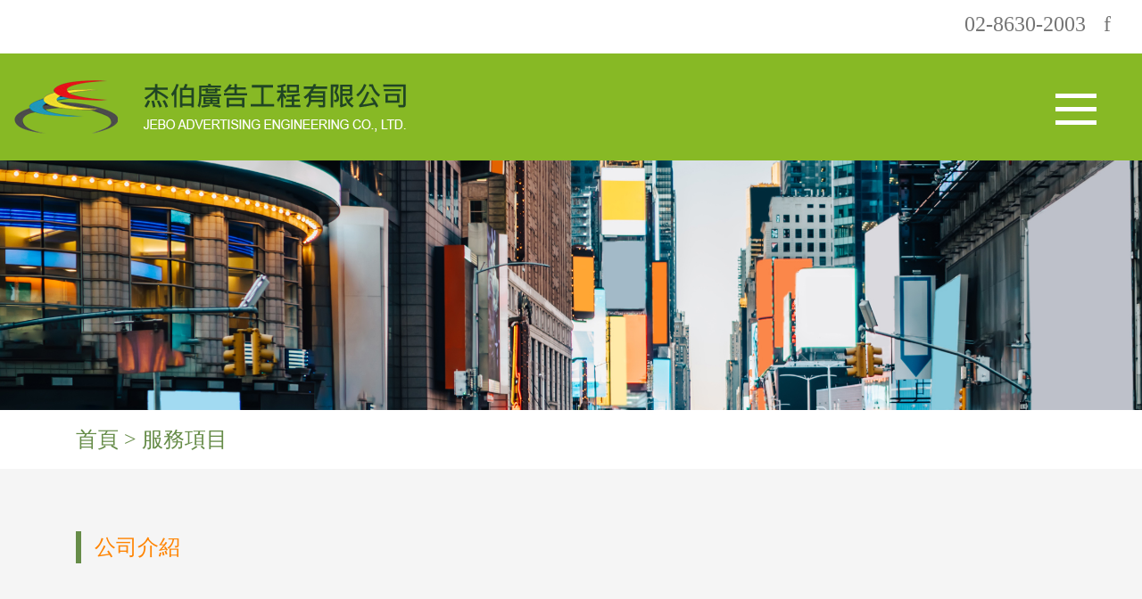

--- FILE ---
content_type: text/html; charset=utf-8
request_url: https://jebo.com.tw/index/service/index/id/5.html
body_size: 17853
content:
<!DOCTYPE html>
<html lang="en">

<head>
  
<html lang="en" prefix="og: http://ogp.me/ns#">
<title>杰伯廣告工程</title>
<meta http-equiv="Content-Type" content="text/html; charset=UTF-8" />
<meta name="Keywords" CONTENT="招牌|首選杰伯廣告工程" />
<meta name="description" lang="zh-Hant-TW" content="一想到'招牌'杰伯廣告招牌致力於專業化經營，強化作業招牌品質管理，戶外工程安全性及迅速的維修，提供室內外各種廣告招牌、指標系統、看板工程，並致力於研發招牌的明亮度，增進招牌防霉、防污效果；進而在眾多商業招牌中獨樹一格，也讓戶外招牌成為美化市容的一部分。">
<meta name="Subject" CONTENT="招牌|首選杰伯廣告工程">
<meta name="rating" content="general" />
<meta name="robots" content="all" />
<meta name="revisit-after" content="1 days" />
<!--  seo  -->
<meta name="Keywords" CONTENT="招牌|首選杰伯廣告工程" />
<meta name="description" lang="zh-Hant-TW" content="一想到'招牌'杰伯廣告招牌致力於專業化經營，強化作業招牌品質管理，戶外工程安全性及迅速的維修，提供室內外各種廣告招牌、指標系統、看板工程，並致力於研發招牌的明亮度，增進招牌防霉、防污效果；進而在眾多商業招牌中獨樹一格，也讓戶外招牌成為美化市容的一部分。">


<meta property="og:site_name" name="application-name" content="杰伯廣告工程" />
<meta property="og:type" content="website"/> <!--可選擇 還有其他的未標示 website blog article-->
<meta property="og:title" itemprop="name" content="招牌|首選杰伯廣告工程"> <!-- 可替代<meta name="title" content="" /> -->
<meta property="og:description" itemprop="description" lang="zh-Hant-TW" content="一想到'招牌'杰伯廣告招牌致力於專業化經營，強化作業招牌品質管理，戶外工程安全性及迅速的維修，提供室內外各種廣告招牌、指標系統、看板工程，並致力於研發招牌的明亮度，增進招牌防霉、防污效果；進而在眾多商業招牌中獨樹一格，也讓戶外招牌成為美化市容的一部分。">
<meta property="og:url" itemprop="url" content="http://jebo.com.tw/">
<meta property="og:image" content="/uploads/seo/20180730/856204ca5a94e8b31c6b0aaa22486c8b.jpg"> <!-- 可替代<link rel="image_src" href="thumbnail_image" / > -->
<meta property="og:locale" content="zh_TW"> <!--告知FB為繁體語言-->

<!--告知twitter-->
<meta name="twitter:card" content="summary"> <!--縮圖的意思-->
<meta name="twitter:title" content="杰伯廣告工程">
<meta name="twitter:description" content="一想到'招牌'杰伯廣告招牌致力於專業化經營，強化作業招牌品質管理，戶外工程安全性及迅速的維修，提供室內外各種廣告招牌、指標系統、看板工程，並致力於研發招牌的明亮度，增進招牌防霉、防污效果；進而在眾多商業招牌中獨樹一格，也讓戶外招牌成為美化市容的一部分。">
<meta name="twitter:domain" content="招牌|首選杰伯廣告工程">

<meta /><!-- Google tag (gtag.js) -->
<script async src="https://www.googletagmanager.com/gtag/js?id=AW-10872808676"></script>
<script>
  window.dataLayer = window.dataLayer || [];
  function gtag(){dataLayer.push(arguments);}
  gtag('js', new Date());

  gtag('config', 'AW-10872808676');
</script>

<script>
window.addEventListener("load", function(){
    if (window.location.href.includes("/index/caseshow/index.html")){
        gtag('event', 'conversion', {'send_to': 'AW-10872808676/SFhsCIDOxJkYEOTJx8Ao'});
    }
})
</script>

<script>
 window.addEventListener("load", function(){
  document.querySelectorAll('a[href*="mailto:"]').forEach(function(e){
   e.addEventListener('click', function(e){
    gtag('event', 'conversion', {'send_to': 'AW-10872808676/dD93CIPOxJkYEOTJx8Ao'});
            });
        });
    });
</script><script>var Google = 0;</script><script>var Yahoo= 0;</script>
    <meta charset="UTF-8">
    <meta name="viewport" content="width=device-width, initial-scale=1, shrink-to-fit=no">
    <title>jebo</title>
    <link rel="stylesheet" href="/public/static/index//css/reset.css">
    <link rel="stylesheet" href="https://maxcdn.bootstrapcdn.com/bootstrap/4.1.0/css/bootstrap.min.css">
    <script src="https://ajax.googleapis.com/ajax/libs/jquery/3.3.1/jquery.min.js"></script>
    <script src="https://cdnjs.cloudflare.com/ajax/libs/popper.js/1.14.0/umd/popper.min.js"></script>
    <script src="https://maxcdn.bootstrapcdn.com/bootstrap/4.1.0/js/bootstrap.min.js"></script>
    <link rel="stylesheet" href="/public/static/index//css/iconstyle.css">
    <link rel="stylesheet" href="/public/static/index//css/style.css">
    <link rel="stylesheet" href="/public/static/index//css/phone.css">
	<style>

	</style>
</head>

<body>
    <header>
        <div class="top-box">
            <p class="text-right"><a href="tel:0286302003">02-8630-2003</a><a href="">f</a></p>
        </div>
        
                <div class="nav-box">
            <div>
                <div class="logo float-left">
                    <a href="/index/index/index.html">
                    <img src="/public/images/index//logo.png" alt="logo">
                </a>
                </div>
                <div class="phone-menu">
                    <nav class="mobile-nav-wrap" role="navigation">
                        <ul class="mobile-header-nav">
                            <li><a href="/index/about/index.html">專業團隊 &nbsp; ABOUT</a></li>
                            <li><a href="/index/service/index.html">服務項目 &nbsp; SERVICE</a></li>
                            <li><a href="/index/caseshow/index.html">知名企業 &nbsp; ABOUT</a></li>
                            <li><a href="/index/locations/index.html">全國據點 &nbsp; CASE LOCATIONS</a></li>
                            <!-- <li><a href="/index/contact/index.html">聯絡我們 &nbsp; CONTACT</a></li> -->
                            <li><a href="mailto:jebo.jebo@msa.hinet.net">聯絡我們 &nbsp; CONTACT</a></li>
                        </ul>
                    </nav>
                    <a class="mobile-menu-toggle js-toggle-menu hamburger-menu" href="#">
                        <span class="menu-item"></span>
                        <span class="menu-item"></span>
                        <span class="menu-item"></span>
                    </a>
                </div>
                <div class="desktop-menu">
                    <ul class="nav float-right">
                        <li id="about" class="nav-item">
                            <a class="nav-link active" href="/index/about/index.html">
                                <p>專業團隊</p>
                                <p>ABOUT</p>
                            </a>
                            <span class="letter">A</span>
                        </li>
                        <li id="service" class="nav-item">
                            <a class="nav-link" href="/index/service/index.html">
                                <p>服務項目</p>
                                <p>SERVICE</p>
                            </a>
                            <span class="letter">S</span>
                        </li>
                        <li id="caseshow"class="nav-item">
                            <a class="nav-link" href="/index/caseshow/index.html">
                                <p>知名企業</p>
                                <p>CASE SHOW</p>
                            </a>
                            <span class="letter">C</span>
                        </li>
                        <li id="locations" class="nav-item">
                            <a class="nav-link" href="/index/locations/index.html">
                                <p>全國據點</p>
                                <p>LOCATIONS</p>
                            </a>
                            <span class="letter">L</span>
                        </li>
                        <li id="contact" class="nav-item">
                            <!-- <a class="nav-link" href="/index/contact/index.html"> -->
                            <a class="nav-link" href="mailto:jebo.jebo@msa.hinet.net">
                                <p>聯絡我們</p>
                                <p>CONTACT</p>
                            </a>
                            <span class="letter">C</span>
                        </li>
                    </ul>
                </div>
            </div>
        </div>
        
    </header>
    <section>
        <div class="banner" style="background-image: url('/public/images/index//about_banner.jpg');">
        </div>
        <div class="index_news">
            <div class="container">
                <a href="/index/index/index.html"> 首頁 > </a><a href="/index/service/index.html">服務項目</a>
            </div>
        </div>
    </section>
    <section class="content-bgc">
        <div class="container">
            <div class="title">
                公司介紹
            </div>
            <div class="row">
                <div class="col-xl-3 deletePadding">
                    <div class="listMenu">
                        <ul class="clearfix">
                                                        <li class="cp" >
                                  <a class="service" alt="11" name="無接縫招牌" href='/index/service/index/id/11.html'>
                                      <p class="icon-arrow-af" id="clear_11" ><span>無接縫招牌</span></p>
                                  </a>
                              </li>
                                                        <li class="cp" >
                                  <a class="service" alt="33" name="鋁複合板招牌" href='/index/service/index/id/33.html'>
                                      <p class="icon-arrow-af" id="clear_33" ><span>鋁複合板招牌</span></p>
                                  </a>
                              </li>
                                                        <li class="cp" >
                                  <a class="service" alt="8" name="企口板招牌" href='/index/service/index/id/8.html'>
                                      <p class="icon-arrow-af" id="clear_8" ><span>企口板招牌</span></p>
                                  </a>
                              </li>
                                                        <li class="cp" >
                                  <a class="service" alt="7" name="中空板招牌" href='/index/service/index/id/7.html'>
                                      <p class="icon-arrow-af" id="clear_7" ><span>中空板招牌</span></p>
                                  </a>
                              </li>
                                                        <li class="cp" >
                                  <a class="service" alt="6" name="大型特殊招牌" href='/index/service/index/id/6.html'>
                                      <p class="icon-arrow-af" id="clear_6" ><span>大型特殊招牌</span></p>
                                  </a>
                              </li>
                                                        <li class="cp" >
                                  <a class="service" alt="5" name="霓虹招牌" href='/index/service/index/id/5.html'>
                                      <p class="icon-arrow-af" id="clear_5" ><span>霓虹招牌</span></p>
                                  </a>
                              </li>
                                                        <li class="cp" >
                                  <a class="service" alt="4" name="各類特殊立體字" href='/index/service/index/id/4.html'>
                                      <p class="icon-arrow-af" id="clear_4" ><span>各類特殊立體字</span></p>
                                  </a>
                              </li>
                                                        <li class="cp" >
                                  <a class="service" alt="3" name="帆布大型彩色噴畫" href='/index/service/index/id/3.html'>
                                      <p class="icon-arrow-af" id="clear_3" ><span>帆布大型彩色噴畫</span></p>
                                  </a>
                              </li>
                                                        <li class="cp" >
                                  <a class="service" alt="32" name="車體廣告" href='/index/service/index/id/32.html'>
                                      <p class="icon-arrow-af" id="clear_32" ><span>車體廣告</span></p>
                                  </a>
                              </li>
                                                        <li class="cp" >
                                  <a class="service" alt="2" name="其他" href='/index/service/index/id/2.html'>
                                      <p class="icon-arrow-af" id="clear_2" ><span>其他</span></p>
                                  </a>
                              </li>
                          
                        </ul>
                    </div>
                </div>
                <div class="col-xl-9">
                    <div class="masonryLayouts">
                                                <div class="contenttiltle">霓虹招牌</div>
                          <div class="masonry">
                                                              <div class="item">
                                    <div class="item__content"> <img src="/public/uploads/20180718/fe870d9cf6fc5718087df4e9f7916170.jpg" alt=""></div>
                                </div>
                                                              <div class="item">
                                    <div class="item__content"> <img src="/public/uploads/20190829/00eb7a761379c45d62acca2895560581.JPG" alt=""></div>
                                </div>
                                                              <div class="item">
                                    <div class="item__content"> <img src="/public/uploads/20180719/b1b44a88440a75a7ba5e698fe7e58cf8.jpg" alt=""></div>
                                </div>
                                                            <!-- more items -->
                          </div>
                                            </div>
                </div>
            </div>
        </div>
    </section>
    
        <footer>
        <div>
            <p class="text-center">杰伯廣告工程提供全國招牌一貫作業，迅速的服務、專業的設計、安全的組裝、是我們秉持的原則。</p>
        </div>
        <div class="f-information">
            <div class="row f-container bt-footer">
                <div class="col-xl-3 my-col-lg-6">
                    <ul>
                        <li><a href="https://goo.gl/maps/xCAUNGG1DY12" target="_blank">地址：249 新北市八里區龍米路2段221號之1</a></li>
                        <li><a href="tel:0286302003">TEL：02-8630-2003</a> &nbsp; FAX：02-8630-2019</li>
                    </ul>
                </div>
                <div class="col-xl-6 my-col-lg-6">
                    <ul class="text-center">
                        <li><a href="/index/about/index.html">關於我們</a> | <a href="/index/service/index.html">服務項目</a> | <a href="/index/caseshow/index.html">知名企業</a> | <a href="/index/locations/index.html">全國聚點</a> | 
                            <!-- <a href="/index/contact/index.html">連絡我們</a>  -->
                            <a href="mailto:jebo.jebo@msa.hinet.net">連絡我們</a>
                        </li>
                        <li>copyrightc 2018 Jebo Advertisement Engineering Co.,Ltd. All rights reserved.</li>
                    </ul>
                </div>
                <div class="col-xl-3 my-col-lg-12">
                    <img class="mx-auto d-block" src="/public/images/index//footer-logo.png" alt="logo">
                </div>
            </div>
        </div>
        <div class="footer-text">
            <p>杰伯廣告招牌致力於專業化經營，強化作業品質管理，戶外工程安全性及迅速的維修，提供室內外各種廣告招牌、指標系統、看板工程，
                <br/>並致力於研發招牌的明亮度，增進招牌防霉、防污效果；進而在眾多商業招牌中獨樹一格，也讓戶外招牌成為美化市容的一部分。</p>
        </div>
    </footer>

    <a href="#" class="go-top"><img src="/public/images/index//gotop.png" alt="gotop"></a>
    <script>
    // open mobile menu
    $('.js-toggle-menu').click(function(e) {
        e.preventDefault();
        $('.mobile-header-nav').slideToggle();
        $(this).toggleClass('open');
    });

    //show menu clicked
    var selector = '#' + location.pathname.split('/')[2];
    $(selector).addClass('litrigger');
    </script>
    <script src="/public/static/index//js/gotop.js"></script>


    <script>
	  $("[id^='clear_']").css({'color':'#757575','border':'1px solid #FFF'});
      $(".service").click(function(){

         var id=$(this).attr('alt');
         var name=$(this).attr('name');

         $("[id^='clear_']").css({'color':'#757575','border':'1px solid #FFF'});

        $.ajax({
          url: '/index/service/ajax.html',
          type: "GET",
          data:{"searcher":id,
               },
          success: function(res){
              $('.contenttiltle').empty().text(name);
              $('.masonry').empty().html(res);
              $('#clear_'+id).css({'color':'#ff6100','border':'1px solid #ff6100'});

          }
        });
      });

      $('#clear_5').css({'color':'#ff6100','border':'1px solid #ff6100'});    </script>
</body>

</html>


--- FILE ---
content_type: text/css
request_url: https://jebo.com.tw/public/static/index//css/iconstyle.css
body_size: 791
content:
@font-face {
  font-family: 'icomoon';
  src:  url('fonts/icomoon.eot?bnj1t9');
  src:  url('fonts/icomoon.eot?bnj1t9#iefix') format('embedded-opentype'),
    url('fonts/icomoon.ttf?bnj1t9') format('truetype'),
    url('fonts/icomoon.woff?bnj1t9') format('woff'),
    url('fonts/icomoon.svg?bnj1t9#icomoon') format('svg');
  font-weight: normal;
  font-style: normal;
}

[class^="icon-"], [class*=" icon-"] {
  /* use !important to prevent issues with browser extensions that change fonts */
  font-family: 'icomoon' !important;
  speak: none;
  font-style: normal;
  font-weight: normal;
  font-variant: normal;
  text-transform: none;
  line-height: 1;

  /* Better Font Rendering =========== */
  -webkit-font-smoothing: antialiased;
  -moz-osx-font-smoothing: grayscale;
}

.icon-arrow:before {
  content: "\e900";
}
.icon-phone:before {
  content: "\e901";
}
.icon-position:before {
  content: "\e902";

}
.icon-arrow-af:after {
    content: "\e900";
}

--- FILE ---
content_type: text/css
request_url: https://jebo.com.tw/public/static/index//css/style.css
body_size: 12332
content:
html,
body {
    font-family: Microsoft JhengHei;
}

P {
    margin: 0px;
    font-size: 24px;
}

.mt-70 {
    margin-top: 70px;
}

.mb-50 {
    margin-bottom: 50px;
}

.mb-70 {
    margin-bottom: 70px;
}

.cp{
      cursor: pointer;
}

.darkgreen {
    color: #67b915;
}

.nav li.litrigger {
    background: #405c0a;
}

.nav li a {
    width: 100%;
    height: 100%;
}

.top-box {
    height: 60px;
}

.top-box p {
    line-height: 55px;
    font-size: 24px;
    color: #757575;
    margin-right: 5%;
}

.top-box a {
    color: #757575;
    margin: 0 10px;
    text-decoration: none;
}
.top-box a:last-child {
    margin-right: 20px;
}

.nav-box {
    position: relative;
    background-color: #87b925;
    height: 120px;
    width: 100%;
}

.nav-box .logo {
    margin-top: 30px;
    margin-left: 5%;
}

.logo img {
    max-width: 100%;
}

.nav-box .nav {
    margin-right: 5%;
}

.nav li p:first-child {
    padding-left: 2%;
    padding-top: 20px;
    font-size: 28px;
    color: #fff;
    font-weight: 500;
}

.nav li p:last-child {
    font-size: 18px;
    color: #468215;
    font-weight: 600;
}

.nav li {
    height: 120px;
    width: 190px;
    background: -moz-linear-gradient(left, rgba(135, 185, 37, 0) 0%, rgba(123, 170, 33, 1) 100%);
    /* FF3.6-15 */
    background: -webkit-linear-gradient(left, rgba(135, 185, 37, 0) 0%, rgba(123, 170, 33, 1) 100%);
    /* Chrome10-25,Safari5.1-6 */
    background: linear-gradient(to right, rgba(135, 185, 37, 0) 0%, rgba(123, 170, 33, 1) 100%);
    /* W3C, IE10+, FF16+, Chrome26+, Opera12+, Safari7+ */
}

.desktop-menu ul li a:hover {
    background: #405c0a;
}

.content-bgc {
    background-color: #f5f5f5;
    padding: 70px 0px;
}


.title {
    border-left: 6px solid #668c48;
    margin-bottom: 50px;
    padding-left: 15px;
    font-weight: 500;
    font-size: 24px;
    color: #ff8400;
}

.map-position img {
    width: 100%;
    height: auto;
}

.contactus-box p {
    display: inline-block;
    width: 75%;
    padding-left: 15px;
    font-size: 24px;
    color: #757575;
}
.contactus-box a {
    display: inline-block;
    width: 75%;
    padding-left: 15px;
    font-size: 24px;
    color: #757575;
    text-decoration: none;
}

.contactus-box li {
    padding-top: 10px;
}


.icon-phone:before,
.icon-position:before {
    font-size: 80px;
    color: #67b915;
}

.servicelink a {
    border: 2px solid #757575;
    display: inline-block;
    border-radius: 5px;
    margin-bottom: 25px;
    padding: 5px;
    width: 100%;
    text-decoration: none;
}

.servicelink a p {
    font-size: 30px;
    font-family: "Microsoft JhengHei";
}

.icon-arrow:hover {
    color: #ff8400;
}

.icon-arrow {
    color: #757575;
}


.desktop-menu ul li {
    position: relative;
}

.letter {
    font-size: 80px;
    color: rgba(255, 255, 255, 0.1);
    position: absolute;
    right: 0px;
    top: 30px;
    font-weight: 600;
}


.bt-footer a{
    text-decoration: none;
    color: #fff;
}




/* phonemenu */

.mobile-header-nav {
    background-color: #373737;
    display: none;
    list-style: none;
    margin: 0;
    padding: 0;
    position: absolute;
    top: 100%;
    width: 100%;
    z-index: 999;
}

.mobile-header-nav li {
    border-bottom: 1px solid rgba(255, 255, 255, 0.1);
}

.mobile-header-nav li a {
    color: white;
    display: block;
    padding: 15px 0;
    text-align: center;
    text-decoration: none;
    transition: all 0.3s ease-in-out;
}

.mobile-header-nav li a:hover {
    background-color: #2f2f2f;
}

.hamburger-menu {
    display: inline-block;
    height: 100px;
    transition: all 0.3s ease-in-out;
}

.hamburger-menu:hover {
    cursor: pointer;
}

.hamburger-menu .menu-item {
    background: #fff;
    display: block;
    height: 5px;
    margin: 0 0 10px;
    transition: all 0.3s ease-in-out;
    width: 46px;
}

.hamburger-menu.open .menu-item {
    margin: 0 0 5px;
}

.hamburger-menu.open .menu-item:first-child {
    -webkit-transform: rotate(45deg);
    transform: rotate(45deg);
    -webkit-transform-origin: 10px;
    transform-origin: 10px;
}

.hamburger-menu.open .menu-item:nth-child(2) {
    opacity: 0;
}

.hamburger-menu.open .menu-item:nth-child(3) {
    -webkit-transform: rotate(-45deg);
    transform: rotate(-45deg);
    -webkit-transform-origin: 8px;
    transform-origin: 8px;
}

.hamburger-menu {
    position: absolute;
    top: 50%;
    right: 4%;
    transform: translateY(-15%);
}

.mobile-header-nav li a {
    padding: 36px;
    font-size: 24px;
}






/* phonemenu */

.icon-arrow {
    font-size: 40px;
}

footer>div:first-child {
    background: #85a36d;
    color: #fff;
    padding: 19px;
}

.f-information {
    background: #000;
    color: #fff;
}

.f-container {
    max-width: 1300px;
    margin: 0 auto;
}

.f-container div {
    padding: 25px 0px 10px 0px;
}

.f-container div ul {
    line-height: 30px;
}

.footer-text p {
    font-size: 16px;
    text-align: center;
    padding: 15px 0px;
}

.f-container img {
    max-width: 100%;
}




/* about style*/

.banner {
    /* background-image: url('__img_in__/about_banner.jpg'); */
    height: 350px;
    background-repeat: no-repeat;
    -webkit-background-size: cover;
    -moz-background-size: cover;
    -o-background-size: cover;
    background-size: cover;
    background-repeat: no-repeat;
    background-position: center;
}


.team-intro img {
    width: 100%;
    height: auto;
}

.index_news {
    padding: 15px 0;
    width: 100%;
}

.index_news a {
    font-size: 24px;
    color: #668c48;
    text-decoration: none;
}

.company-intro p {
    font-size: 20px;
    color: #757575;
    line-height: 36px;
    text-indent: 2em;
}

.company-intro {
    margin-bottom: 75px;
}


.team-intro p {
    font-size: 20px;
    color: #757575;
    margin-bottom: 8px;
}

.team-intro div {
    margin-bottom: 35px;
}


.switch {
    visibility: hidden;
    max-width: 100%;
    width: 100%;
}






/* service style */

.masonry {
    column-count: 2;
    column-gap: 2.5%;
}

.item {
    break-inside: avoid;
    box-sizing: border-box;
    padding-bottom: 8%;
}


.listMenu {
    background-color: #fff;
    padding: 20px 0px;
    margin-bottom: 50px;
}

.listMenu li {
    width: 97%;
    margin: 0px auto;
    padding: 7px 7px;
}

.listMenu a {
    color: #757575;
    text-decoration: none;
}

.listMenu p {
    position: relative;
    border: 1px solid #fff;
    border-radius: 10px;
    padding: 12px 14px;
}

.listMenu .sidebarLiTrigger {
    color: #ff6100;
    border: 1px solid #ff6100;
}



.listMenu p>span {
    font-family: Microsoft JhengHei;
}

.contenttiltle {
    font-size: 24px;
    color: #ff8400;
    padding: 12px 0px;
}

.masonryLayouts {
    background-color: #fff;
    padding: 2.5%;
}

.masonryLayouts img {
    max-width: 100%;
    max-height: 100%;
}

.listMenu .icon-arrow {
    font-size: 30px;
}

.deletePadding {
    padding-left: 15px;
}

.listMenu li p:hover {
    /* border: 1px solid #ff6100; */
    color: #ff6100;
    border: 1px solid #ff6100;
}

.icon-arrow-af:after {
    position: absolute;
    right: 0px;
    top: 30%;
}











/* caseshow style */

.client .col-md-4 a {
    height: 155px;
    border: 1px solid #757575;
    border-radius: 8px;
    margin-bottom: 20px;
}

.client img {
    width: 95%;
    height: auto;
}

.client .row .col-md-4 {
    padding-right: 10px;
    padding-left: 10px;
}










/* locations style */

.bgc-height {
    height: 1115px;
}

.map-position {
    position: relative;
    margin-bottom: 0px;
    overflow: hidden;
}

.mapsize {
    position: absolute;
    left: 51%;
    transform: translateX(-50%)
}

.mapsize img {
    width: 465px;
    height: auto;
    /* max-width: 100%; */
}

.introbBox h3 {
    font-size: 22px;
    color: #ff8400;
}

.introbBox p {
    font-size: 20px;
    color: #757575;
}
.introbBox a{
    text-decoration: none;
}

.introbBox {
    width: 370px;
    border-radius: 10px;
    padding: 25px 30px;
    background-color: #fff;
}

.taipai-vendor {
    position: absolute;
    right: 400px;
    top: 0px;
}

.taipai-vendor .introbBox span {
    left: 615px;
    position: absolute;
    top: -10px;
}

.landmark img {
    width: 40px;
    height: auto;
}

.taipai-vendor .line {
    width: 315px;
    height: 1px;
    border: 5px solid #ff8400;
    border-style: dotted;
    border-left: none;
    border-right: none;
    border-bottom: none;
    position: absolute;
    top: 37px;
    left: 310px;
}

.taichung-vendor .line {
    width: 230px;
    height: 1px;
    border: 5px solid #ff8400;
    border-style: dotted;
    border-left: none;
    border-right: none;
    border-bottom: none;
    position: absolute;
    top: 37px;
    left: 268px;
}


.taichung-vendor {
    position: absolute;
    right: 445px;
    top: 248px;
}

.taichung-vendor .introbBox span {
    left: 490px;
    position: absolute;
    top: -10px;
}


.tainan-vendor {
    position: absolute;
    right: 480px;
    top: 436px;
}

.tainan-vendor .line {
    width: 79px;
    height: 40px;
    border: 5px solid #ff8400;
    border-style: dotted;
    border-left: none;
    border-bottom: none;
    position: absolute;
    top: 37px;
    left: 353px;
}

.tainan-vendor .introbBox span {
    left: 410px;
    position: absolute;
    top: 85px;
    z-index: 100;
}

.kaohsiung-vendor {
    position: absolute;
    right: 465px;
    top: 625px;
}

.kaohsiung-vendor .introbBox span {
    left: 450px;
    position: absolute;
    top: 0px;
    z-index: 100;
}

.kaohsiung-vendor .line {
    width: 98px;
    height: 1px;
    border: 5px solid #ff8400;
    border-style: dotted;
    border-left: none;
    border-right: none;
    border-bottom: none;
    position: absolute;
    top: 37px;
    left: 353px;
}

.ilan-vendor {
    position: absolute;
    top: 225px;
    left: 450px;
}

.ilan-vendor .line {
    width: 50px;
    height: 73px;
    border: 5px solid #ff8400;
    border-style: dotted;
    border-right: none;
    border-top: none;
    position: absolute;
    top: -31px;
    left: -32px;
}

.ilan-vendor .introbBox span {
    left: -50px;
    position: absolute;
    top: -90px;
    z-index: 100;
}



.hualien-vendor {
    position: absolute;
    top: 470px;
    left: 370px;
}

.hualien-vendor .line div:first-child {
    width: 69px;
    height: 108px;
    border: 5px solid #ff8400;
    border-style: dotted;
    border-left: none;
    border-top: none;
	border-bottom: none;
    position: absolute;
    top: -67px;
    left: -91px;
}

.hualien-vendor .line div:last-child {
    width: 43px;
    height: 2px;
    border: 5px solid #ff8400;
    border-style: dotted;
    border-left: none;
    border-right: none;
    border-bottom: none;
    position: absolute;
    top: 36px;
    left: -20px;
}




.hualien-vendor .introbBox span.one {
    left: -45px;
    position: absolute;
    top: -128px;
    z-index: 100;
}

.hualien-vendor .introbBox span.two {
    left: -120px;
    position: absolute;
    top: 80px;
    z-index: 100;
}

.phone-intro div {
    width: 90%;
    margin: 0px auto 15px;
    border-radius: 10px;
    padding: 25px 30px;
    background-color: #fff;
}

.phone-intro h3 {
    font-size: 20px;
    color: #ff8400;
}

.phone-intro p {
    font-size: 18px;
    color: #757575;
}

.phone-intro a{
    text-decoration: none;
}




/* contact style */

.l-spacing-10 {
    letter-spacing: 10px;
}

label::after {
    content: "";
    display: inline-block;
    width: 100%;
    overflow: hidden;
    height: 0;
}

.codeStyle {
    display: inline;
    width: 150px;
    margin: 20px;
}

.sendBtn {
    width: 100%;
    background-color: #ff8400;
    border: none;
    padding: 10px 15px;
}

.formTitle {
    color: #757575;
    font-size: 20px;
    padding: 2px 0px;
}

.selectTitle {
    color: #757575;
}


.formsContent {
    margin-bottom: 25px;
    height: 150px;
}

.note-w {
    width: 10.7%;
}

.note-content-w {
    width: 89.3%;
}






/* gotop */

.go-top {
    z-index: 999;
    position: fixed;
    bottom: 55px;
    right: 40px;
    text-decoration: none;
    display: none;
    transition: background-color .25s ease-in-out;
    -moz-transition: background-color .25s ease-in-out;
    -webkit-transition: background-color .25s ease-in-out;
}

.go-top img {
    width: 80%;
    height: auto;
}





/* Carouse style*/

.carousel-indicators li {
    width: 10px;
    height: 10px;
    border-radius: 5px;
    margin-left: 10px;
}

span.carousel-control-prev-icon {
    left: -25%;
    position: relative;
}

span.carousel-control-next-icon {
    left: 25%;
    position: relative;
}


--- FILE ---
content_type: text/css
request_url: https://jebo.com.tw/public/static/index//css/phone.css
body_size: 10208
content:
.phone-intro {
    display: none;
}

.g-recaptcha {
    transform: scale(0.9);
    -webkit-transform: scale(0.9);
    transform-origin: 0 0;
    -webkit-transform-origin: 0 0;
    overflow: hidden;
}

@media screen and (min-width: 1800px) {
    .f-container {
        max-width: 75%;
    }
}


@media screen and (max-width: 1600px) {
    .nav li {
        width: 160px;
    }
}

@media screen and (max-width: 1440px) {
    .top-box p {
        margin-right: 15px;
    }

    .nav-box .logo {
        margin-left: 15px;
    }
    .nav-box .nav {
        margin-right: 15px;
    }
    .f-container {
        max-width: 1300px;
    }
    .banner {
        height: 280px;
    }
    .f-container {
        max-width: 92%;
    }
}


@media screen and (min-width: 768px) and (max-width: 1400px) {
    /* col掉落 */
    .my-col-lg-6 {
        -ms-flex: 0 0 50%;
        flex: 0 0 50%;
        max-width: 50%;
    }
    .my-col-lg-12 {
        -ms-flex: 0 0 100%;
        flex: 0 0 100%;
        max-width: 100%;
    }
}

@media screen and (min-width: 768px) and (max-width: 1024px) {
    .col-title-left {
        flex: 0 0 12%;
        max-width: 12%;
    }
    .col-title-right {
        flex: 0 0 88%;
        max-width: 88%;
    }
}


@media screen and (min-width: 1366px) {
    .phone-menu {
        display: none;
    }
}

@media screen and (max-width: 1366px) {
    .f-container {
        max-width: 90%;
    }
    .f-container div {
        text-align: center;
    }
    /* lightbox */
    #mdWindow {
        width: 480px;
        height: 635px;
    }

    div.f-information div:last-child {
        margin-bottom: 20px;
    }
}



@media screen and (max-width: 1280px) {
    .desktop-menu {
        display: none;
    }
}

@media screen and (max-width: 1024px) {
    section.index.content-bgc {
        padding: 30px 0px;
        margin-bottom: 35px;
    }
    section.index div.map-position {
        margin-bottom: 30px;
    }
    .title {
        margin-bottom: 30px;
    }
    /* service+caseshow list */
    .listMenu li {
        width: 50%;
        float: left;
    }
    /* map */
    .mapsize {
        left: 48%;
    }
    .bgc-height {
        height: 890px;
    }
    .mapsize>img {
        width: 220px;
        height: auto;
        position: relative;
        top: 180px;
        left: 20px;
    }
    .taipai-vendor .line {
        border: 2px solid #ff8400;
        border-style: dotted;
        height: 64px;
        top: 158px;
        width: 80px;
        left: 120px;
        border-right: none;
        border-top: none;
    }
    .introbBox {
        width: 280px;
    }
    .introbBox h3 {
        font-size: 18px;
    }
    .introbBox p {
        font-size: 16px;
    }
    .taipai-vendor {
        right: -20px;
        top: -35px;
    }
    .landmark img {
        width: 25px;
    }
    .taichung-vendor {
        right: 220px;
        top: 190px;
    }
    .taichung-vendor .introbBox {
        width: 250px;
    }
    .tainan-vendor {
        right: 260px;
        top: 355px;
    }
    .tainan-vendor .introbBox {
        width: 235px;
    }
    .taipai-vendor .introbBox span {
        left: 207px;
        top: 205px;
    }
    .kaohsiung-vendor {
        right: 190px;
        top: 550px;
    }
    .ilan-vendor {
        top: 220px;
        left: 265px;
    }
    .hualien-vendor {
        top: 425px;
        left: 225px;
    }
    .taichung-vendor .introbBox span {
        left: 340px;
        top: 95px;
    }
    .taichung-vendor .line {
        width: 109px;
        height: 1px;
        border: 2px solid #ff8400;
        border-style: dotted;
        border-left: none;
        border-right: none;
        border-bottom: none;
        position: absolute;
        top: 108px;
        left: 225px;
    }
    .tainan-vendor .introbBox span {
        left: 305px;
        top: 64px;
    }
    .tainan-vendor .line {
        width: 122px;
        height: 23px;
        border: 2px solid #ff8400;
        border-style: dotted;
        border-left: none;
        border-bottom: none;
        position: absolute;
        top: 37px;
        left: 196px;
    }
    .kaohsiung-vendor .introbBox span {
        left: 310px;
        top: -80px;
    }
    .kaohsiung-vendor .line {
        width: 74px;
        height: 79px;
        border: 2px solid #ff8400;
        border-style: dotted;
        border-left: none;
        border-top: none;
        position: absolute;
        top: -42px;
        left: 250px;
    }
    .ilan-vendor .introbBox span {
        left: -55px;
        top: 10px;
    }
    .ilan-vendor .line {
        width: 50px;
        height: 73px;
        border: 2px solid #ff8400;
        border-style: dotted;
        border-right: none;
        border-left: none;
        border-top: none;
        position: absolute;
        top: -36px;
        left: -28px;
    }
    .hualien-vendor .introbBox span.one {
        left: -52px;
        top: -87px;
    }
    .hualien-vendor .introbBox span.two {
        left: -90px;
        top: 7px;
    }
    .hualien-vendor .line div:first-child {
        width: 37px;
        height: 94px;
        border: 2px solid #ff8400;
        border-style: dotted;
        border-left: none;
        border-top: none;
        position: absolute;
        top: -49px;
        left: -75px;
    }
    .hualien-vendor .line div:last-child {
        width: 60px;
        height: 2px;
        border: 2px solid #ff8400;
        border-style: dotted;
        border-left: none;
        border-right: none;
        border-bottom: none;
        position: absolute;
        top: 31px;
        left: -36px;
    }
    .client .col-md-4 a {
        height: 128px;
    }
}

@media screen and (max-width: 768px) {
    .mapsize {
        left: 51%;
    }
    .ilan-vendor .introbBox {
        width: 200px;
    }
    .hualien-vendor .introbBox {
        width: 210px;
    }
}


@media screen and (max-width: 576px) {
    .nav-box {

        height: 90px;
    }
    .logo img {
        max-width: 70%;
    }
    .content-bgc {
        padding: 25px 0px;
    }

    .title {
        margin-bottom: 15px;
    }
    /* about */
    .banner {

        height: 200px;
    }
    .index_news {
        /* margin-bottom: 10px; */
    }
    .desktop-intro {
        display: none;
    }
    .phone-intro {
        display: block;
    }
    .bgc-height {
        height: 100%;
    }
    .go-top img {
        width: 60%;
        height: auto;
    }
    .go-top {
        right: -10px;
    }
    /*footer*/
    .f-container div {
        width: 95%;
        text-align: center;
        margin: 0px auto;
        font-size: 14px;
    }
    footer div:first-child p {
        font-size: 16px;
    }
    .footer-text {
        display: none;
    }
    .f-information ul {
        margin: 0px;
    }
    .f-information div {
        padding-top: 10px;
        padding-bottom: 10px;
    }
    .f-information img {
        width: 80%;
    }

    label::after {
        width: 0%;
    }
    .formTitle {
        padding: 7px 15px;
    }
    .note-w,
    .note-content-w {
        width: 100%;
    }
    .l-spacing-10 {
        letter-spacing: 6px;
    }
    .formsContent {
        margin-bottom: 15px;
    }
    /* 驗證碼縮放 */
    .g-recaptcha {
        /*         transform: scale(1.27);
        -webkit-transform: scale(1.27);
        transform-origin: 0 0;
        -webkit-transform-origin: 0 0;
        overflow: hidden; */
        margin-bottom: 20px;
    }
    .of-hidden {
        overflow: hidden;
    }
    .top-box {
        height: 40px;
    }
    .top-box p {
        margin-right: 0px;
        line-height: 40px;
        font-size: 15px;
    }


    .company-intro p {
        font-size: 18px;
    }
    .team-intro p {
        font-size: 16px;
    }
    .team-intro div {
        margin-bottom: 10px;
    }
    .listMenu p {
        font-size: 18px;
    }
	.listMenu ul{
		display: flex;
		flex-wrap: wrap;
		display: -webkit-flex;
		-webkit-flex-wrap: wrap;
	}
    .listMenu {
        padding: 10px 0px;
    }
    .title {
        font-size: 20px;
    }
    .index_news a {
        font-size: 18px;
    }
    .listMenu {
        margin-bottom: 20px;
    }
    .client .col-md-4 a {
        height: 97px;
    }
    .contenttiltle {
        font-size: 20px;
    }
    .team-intro div.pdRemove:nth-child(odd) {
        padding-right: 7.5px;
    }
    .team-intro div.pdRemove:nth-child(even) {
        padding-left: 7.5px;
    }
    div.index_news.mb-70 {
        margin-bottom: 0px;
    }
    .company-intro {
        margin-bottom: 40px;
    }
    div.processImg.mb-70 {
        margin-bottom: 40px;
    }
    .form-group {
        margin-bottom: 0px;
    }
    .mobile-header-nav li a {
        font-size: 18px;
        padding: 28px;
    }

    .icon-phone:before,
    .icon-position:before {
        font-size: 50px;
    }
    .contactus-box p {
        width: 90%;
        font-size: 20px;
    }
    .servicelink a {
        border: 1px solid #757575;
        margin-bottom: 18px;
    }

    div.servicelink .icon-arrow {
        font-size: 30px;
    }
    .servicelink a p {
        font-size: 22px;
    }
    div.serviceProduct {
        margin-bottom: 30px;
    }

    .carousel-indicators {
        bottom: -5px;
    }
    /* model-bank*/
    .slidePanel {
        width: 350px
    }

    .slideWrap {
        width: 350px;
    }

    .slidePanel ul li {
        width: 170px;
        margin-top: 6px;
    }

    #mdWindow {
        width: 360px;
        height: 540px;
    }
    #contWrap {
        padding: 0px 15px;
    }
    div.maketitle p:first-child {
        margin-top: 10px;
    }
    .maketitle p {
        font-size: 18px;
        padding: 0px 0px;
    }
    #modalWrapper>div>img {
        width: 40%;
    }
}

@media screen and (max-width: 330px) {
    /* model-bank*/
    .slidePanel {
        width: 260px;
        position: relative;
        top: -25px;
    }

    .slideWrap {
        width: 260px;
    }

    .slidePanel ul li {
        width: 135px;
        margin-top: 10px;
    }
}

@media screen and (max-width: 320px) {
    .nav-box .logo {
        margin-top: 18px;
    }
    .nav-box {
        height: 60px;
    }
    .hamburger-menu .menu-item {
        height: 2px;
        width: 38px;
    }
    .hamburger-menu {
        top: 50%;
        transform: translateY(-10%);
    }
    .f-container {
        max-width: 92%;
    }
    .banner {
        height: 135px;
    }
}

--- FILE ---
content_type: application/javascript
request_url: https://jebo.com.tw/public/static/index//js/gotop.js
body_size: 533
content:
var Global = {
    init: function () {
        Global.scroll();
    },

    scroll: function () {
        // Show or hide the sticky footer button
        jQuery(window).scroll(function() {
            if (jQuery(this).scrollTop() > 200) {
                jQuery('.go-top').fadeIn(200);
            } else {
                jQuery('.go-top').fadeOut(200);
            }
        });

        // Animate the scroll to top
        jQuery('.go-top').click(function(event) {
            event.preventDefault();

            jQuery('html, body').animate({scrollTop: 0}, 300);
        })
    }

};

document.addEventListener("DOMContentLoaded", function() {
    Global.init();
});